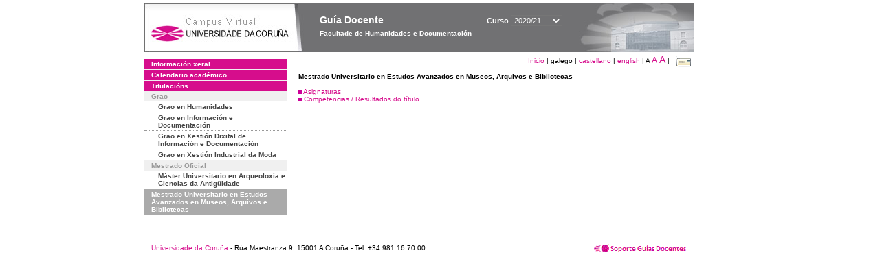

--- FILE ---
content_type: text/html; charset=UTF-8
request_url: https://guiadocente.udc.es/guia_docent/?centre=710&ensenyament=710521&any_academic=2020_21&idioma=cast&idioma=cat
body_size: 9280
content:


<html>
<head>
    <meta http-equiv="Content-Type" content="text/html; charset=utf-8">

    <title>
        Guía Docente&nbsp;2020/21 Facultade de Humanidades e Documentación    </title>
    
    <link rel="stylesheet" href="../estilos/hoja.css" type="text/css">
    <link href="centrado.css" rel="stylesheet" type="text/css" />
    <link rel="stylesheet" href="./lib/menu_capa/menu.css" type="text/css">
    <link rel="stylesheet" href="./lib/menu_css/menu.css" type="text/css">

    <script type="text/javascript" src="../docencia/admin/form.js"></script>
    <script type="text/javascript" src="./js/script.js"></script>
    <script type="text/javascript" src="./lib/menu_capa/menu.js"></script>

</head>

<body>

<!-- Web -->
<div id="web">

  
    <!-- Wrapper -->
    
    <div id="wrapper">

        <!-- Header -->

        <div id="access">
            <table width="100%" cellpadding="0" cellspacing="0">
                <tr>
                    <td width="225" height="72" onClick="window.location='http://www.udc.es'" title="UDC"></td>
                    <td width="30" style="cursor:default"></td>
                    <td class="VerdanaBlanca" valign="top"
                            style="background-color:transparent;cursor:default" >
                        <span class="fontheader14">
                                <br>Guía Docente<span style="margin-left:150px;font-size:11px">Curso  <select id="ano" style="width:75px" onchange="cambia_ano_academico()">
                <option selected value="2020_21">2020/21</option><option value="/guia_docent/index.php?centre=710&ensenyament=710521&any_academic=2024_25&idioma=cast&idioma=cat">2024/25</option><option value="/guia_docent/index.php?centre=710&ensenyament=710521&any_academic=2023_24&idioma=cast&idioma=cat">2023/24</option><option value="/guia_docent/index.php?centre=710&ensenyament=710521&any_academic=2022_23&idioma=cast&idioma=cat">2022/23</option><option value="/guia_docent/index.php?centre=710&ensenyament=710521&any_academic=2021_22&idioma=cast&idioma=cat">2021/22</option><option value="/guia_docent/index.php?centre=710&ensenyament=710521&any_academic=2019_20&idioma=cast&idioma=cat">2019/20</option><option value="/guia_docent/index.php?centre=710&ensenyament=710521&any_academic=2018_19&idioma=cast&idioma=cat">2018/19</option><option value="/guia_docent/index.php?centre=710&ensenyament=710521&any_academic=2017_18&idioma=cast&idioma=cat">2017/18</option><option value="/guia_docent/index.php?centre=710&ensenyament=710521&any_academic=2016_17&idioma=cast&idioma=cat">2016/17</option><option value="/guia_docent/index.php?centre=710&ensenyament=710521&any_academic=2015_16&idioma=cast&idioma=cat">2015/16</option><option value="/guia_docent/index.php?centre=710&ensenyament=710521&any_academic=2014_15&idioma=cast&idioma=cat">2014/15</option><option value="/guia_docent/index.php?centre=710&ensenyament=710521&any_academic=2013_14&idioma=cast&idioma=cat">2013/14</option><option value="/guia_docent/index.php?centre=710&ensenyament=710521&any_academic=2012_13&idioma=cast&idioma=cat">2012/13</option><option value="/guia_docent/index.php?centre=710&ensenyament=710521&any_academic=2011_12&idioma=cast&idioma=cat">2011/12</option><option value="/guia_docent/index.php?centre=710&ensenyament=710521&any_academic=2010_11&idioma=cast&idioma=cat">2010/11</option><option value="/guia_docent/index.php?centre=710&ensenyament=710521&any_academic=2008_09&idioma=cast&idioma=cat">2008/09</option><option value="/guia_docent/index.php?centre=710&ensenyament=710521&any_academic=2009_10&idioma=cast&idioma=cat">2009/10</option></select></span>                        </span>
                        <div style="height: 5px"></div>
                        <span class="fontheader10">
                            Facultade de Humanidades e Documentación                        </span>
                    </td>

                
		<!-- AFLEAL 20160602 para que sólo se muestre en el 2016/17 -->

		 

                </tr>
            </table>
        </div> <!-- End Header -->

        <!-- Menu: Inicio|Idiomas|Tamanos letra|Email -->

        <table align="right">
            <tr>
                <td>
                                        <div align=right>&nbsp;
                        <a href="?centre=710&any_academic=2020_21" class="VerdanaLinks" >
                            Inicio                        </a>|
                         galego | <a href="?centre=710&ensenyament=710521&any_academic=2020_21&idioma=cat&idioma=cast" class=VerdanaLinks >castellano</a> | <a href="?centre=710&ensenyament=710521&any_academic=2020_21&idioma=cat&idioma=eng" class=VerdanaLinks >english</a> | <span style="font-size:10px">A&nbsp;</span><a href="?centre=710&ensenyament=710521&any_academic=2020_21&idioma=cat&font=12" class=VerdanaLinks style="font-size:12px">A</a>&nbsp;<a href="?centre=710&ensenyament=710521&any_academic=2020_21&idioma=cat&font=14" class=VerdanaLinks style="font-size:14px">A</a>&nbsp;|&nbsp;&nbsp;<a href="mailto:decanato.humanidades@udc.es">
                <img src="../docencia/admin/images/mail.gif" title="Enviar correo ó centro" align="top" border="0">
              </a></div>                    </div>
                </td>
            </tr>
        </table> <!-- End Menu -->

    </div> <!-- End div wrapper-->

    <!-- Sidebar -->

    <div id="menu">
    <a href="?centre=710&apartat=151&any_academic=2020_21" class="apartat">Información xeral</a><div id="apartat151"></div><a href="?centre=710&apartat=153&any_academic=2020_21" class="apartat">Calendario académico</a><div id="apartat153"></div>
     <a href="?centre=710&ensenyament=null&any_academic=2020_21" class="apartat">Titulacións</a>

     <div id="titleSubapartat">Grao</div>                <a href="?centre=710&ensenyament=710G01&any_academic=2020_21" id="ens710G01" class="subapartat">
            Grao en Humanidades</a>
                            <a href="?centre=710&ensenyament=710G02&any_academic=2020_21" id="ens710G02" class="subapartat">
            Grao en Información e Documentación</a>
                            <a href="?centre=710&ensenyament=710G04&any_academic=2020_21" id="ens710G04" class="subapartat">
            Grao en Xestión Dixital de Información e Documentación</a>
                            <a href="?centre=710&ensenyament=710G03&any_academic=2020_21" id="ens710G03" class="subapartat">
            Grao en Xestión Industrial da Moda</a>
            <div id="titleSubapartat">Mestrado Oficial</div>                <a href="?centre=710&ensenyament=710537&any_academic=2020_21" id="ens710537" class="subapartat">
            Máster Universitario en Arqueoloxía e Ciencias da Antigüidade</a>
                            <a href="?centre=710&ensenyament=710521&any_academic=2020_21" id="ens710521" class="subapartat_actiu">
            Mestrado Universitario en Estudos Avanzados en Museos, Arquivos e Bibliotecas</a>
                 <!--<a href="?centre=710&apartat=info&any_academic=2020_21" class="apartat">Información de interese</a>-->
        <!--<a href="http://moodle.udc.es" target="_blank" class="apartat">Que é unha guía docente?</a>-->

    </div> <!-- End Sidebar -->

    <!-- Content -->

    <div id="contingut" class="Verdana">
    <table class=Verdana cellpadding=0 cellspacing=0><tr><td><strong>Mestrado Universitario en Estudos Avanzados en Museos, Arquivos e Bibliotecas</strong></td></tr></table><br>
<img src="./images/square.gif">&nbsp;<a href="?centre=710&ensenyament=710521&consulta=assignatures&any_academic=2020_21" class="VerdanaLinks">Asignaturas</a><br>
<img src="./images/square.gif">&nbsp;<a href="?centre=710&ensenyament=710521&consulta=competencies&any_academic=2020_21" class="VerdanaLinks">Competencias / Resultados do título</a><br>

     </div> <!-- End Content-->

    <!-- Footer -->

    <div id="pie">
        <table width="100%" cellspacing="0" cellpadding="0">
            <tr>
                <td>
                    <table width="100%"  border="0" style="border-bottom:1px solid #CCCCCC;">
                        <tr><td></td></tr>
                    </table >
                    <table width="100%" cellspacing="0" cellpadding="10">
                        <tr>
                            <td align="left">
                                <a href="http://www.udc.es" target="blank" class="VerdanaLinks" >
                                    Universidade da Coru&ntilde;a</a>  - R&uacute;a Maestranza 9, 15001 A Coru&ntilde;a - Tel. +34 981 16 70 00</td>
			    <!-- FPAIS 07.06.2016 <td align="right"> &nbsp;<a href="http://sd.udc.es" target="blank" text-align="right" class="VerdanaLinks" ><img src="images/logo_sd_pie_guia_centro.gif" align="top" border="0px" title="Soporte &aacute; Docencia" alt="logo Soporte Docencia"></a></td> -->
			    <td align="right"> &nbsp;<a href="http://www.udc.es/cufie/GD/" target="blank" text-align="right" class="VerdanaLinks" ><img src="images/logo_sd_pie_guia_centro.gif" align="top" border="0px" title="Soporte Gu&iacute;as Docentes" alt="Soporte Gu&iacute;as Docentes"></a></td>
			</tr>
                    </table>
        </table>
    </div> <!-- End Footer -->

</div> <!-- End div web-->
    
</body>

</html>

         
